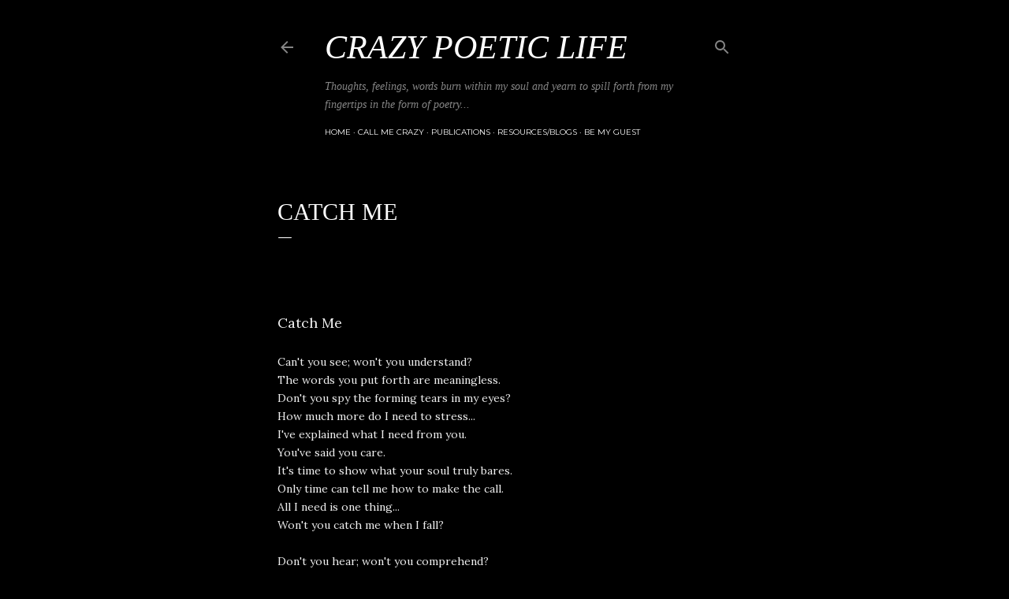

--- FILE ---
content_type: text/html; charset=UTF-8
request_url: https://www.crazypoeticlife.com/b/stats?style=WHITE_TRANSPARENT&timeRange=ALL_TIME&token=APq4FmAdJaTaM7tBQisZzA-XxULdXyGpuEV8HTlPn6nL7DmA7ZuHz3LUoRnz5ZnPQdKIvUPBG-qO9F2kpbMCXP07t8O2zOSBZA
body_size: 41
content:
{"total":579986,"sparklineOptions":{"backgroundColor":{"fillOpacity":0.1,"fill":"#ffffff"},"series":[{"areaOpacity":0.3,"color":"#fff"}]},"sparklineData":[[0,24],[1,15],[2,22],[3,29],[4,25],[5,64],[6,77],[7,22],[8,18],[9,17],[10,18],[11,22],[12,37],[13,32],[14,33],[15,23],[16,31],[17,59],[18,67],[19,65],[20,43],[21,45],[22,15],[23,20],[24,27],[25,24],[26,27],[27,24],[28,99],[29,14]],"nextTickMs":720000}